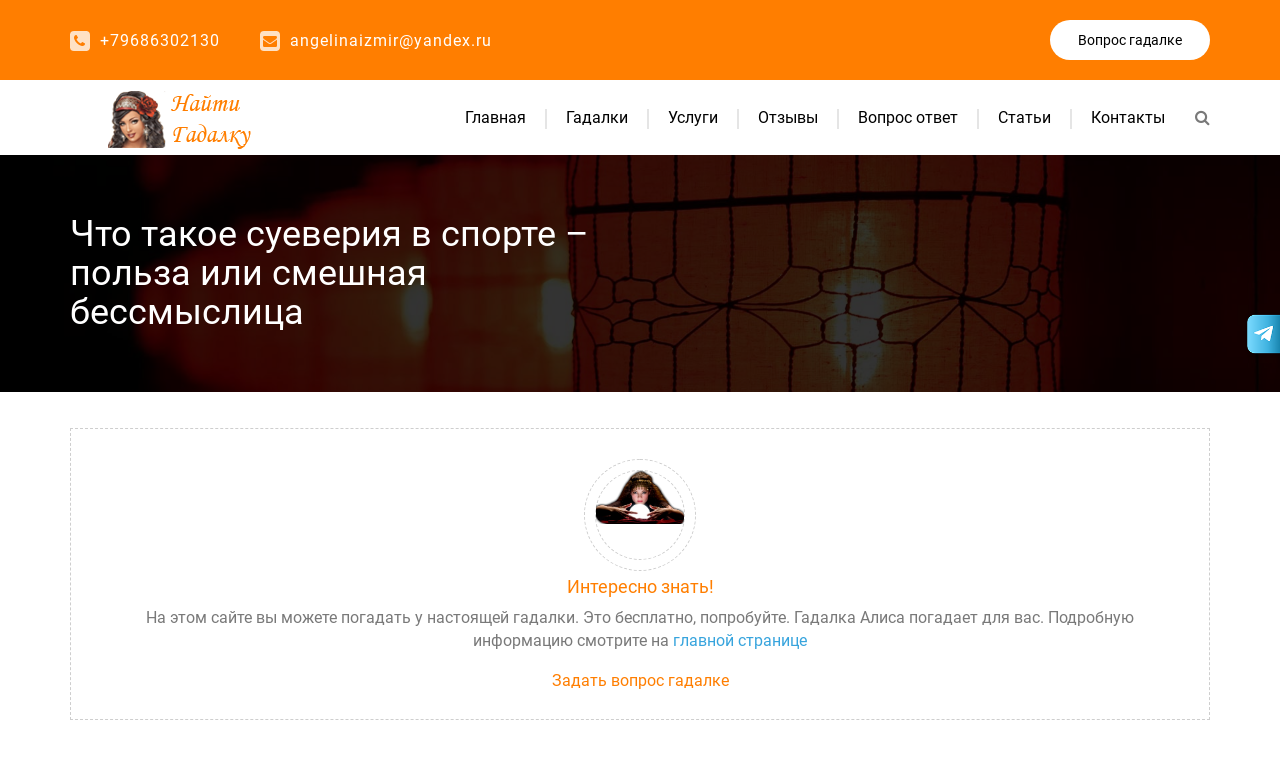

--- FILE ---
content_type: text/html; charset=UTF-8
request_url: https://otvet-gadalki.ru/primety/sueveriya-v-sporte.html
body_size: 14890
content:

<!DOCTYPE html>

<html lang="ru">


<head>
    <meta charset="utf-8" />
	<meta name='robots' content='index, follow, max-image-preview:large, max-snippet:-1, max-video-preview:-1' />
	<style>img:is([sizes="auto" i], [sizes^="auto," i]) { contain-intrinsic-size: 3000px 1500px }</style>
	
	<!-- This site is optimized with the Yoast SEO plugin v24.9 - https://yoast.com/wordpress/plugins/seo/ -->
	<title>Суеверия в спорте как победить и не прийти последним</title>
	<meta name="description" content="Спортивные суеверия которые появились еще в древней Греции. Такие подсказки помогут победить в любых соревнованиях и занять призовое место" />
	<link rel="canonical" href="https://otvet-gadalki.ru/primety/sueveriya-v-sporte.html" />
	<meta property="og:locale" content="ru_RU" />
	<meta property="og:type" content="article" />
	<meta property="og:title" content="Суеверия в спорте как победить и не прийти последним" />
	<meta property="og:description" content="Спортивные суеверия которые появились еще в древней Греции. Такие подсказки помогут победить в любых соревнованиях и занять призовое место" />
	<meta property="og:url" content="https://otvet-gadalki.ru/primety/sueveriya-v-sporte.html" />
	<meta property="og:site_name" content="Найти гадалку" />
	<meta property="article:published_time" content="2019-09-27T10:38:31+00:00" />
	<meta property="og:image" content="https://otvet-gadalki.ru/wp-content/uploads/2019/09/sueveriya-v-sporte1.jpg" />
	<meta property="og:image:width" content="900" />
	<meta property="og:image:height" content="340" />
	<meta property="og:image:type" content="image/jpeg" />
	<meta name="author" content="admin" />
	<meta name="twitter:card" content="summary_large_image" />
	<meta name="twitter:label1" content="Написано автором" />
	<meta name="twitter:data1" content="admin" />
	<script type="application/ld+json" class="yoast-schema-graph">{"@context":"https://schema.org","@graph":[{"@type":"WebPage","@id":"https://otvet-gadalki.ru/primety/sueveriya-v-sporte.html","url":"https://otvet-gadalki.ru/primety/sueveriya-v-sporte.html","name":"Суеверия в спорте как победить и не прийти последним","isPartOf":{"@id":"https://otvet-gadalki.ru/#website"},"primaryImageOfPage":{"@id":"https://otvet-gadalki.ru/primety/sueveriya-v-sporte.html#primaryimage"},"image":{"@id":"https://otvet-gadalki.ru/primety/sueveriya-v-sporte.html#primaryimage"},"thumbnailUrl":"https://otvet-gadalki.ru/wp-content/uploads/2019/09/sueveriya-v-sporte1.jpg","datePublished":"2019-09-27T10:38:31+00:00","author":{"@id":"https://otvet-gadalki.ru/#/schema/person/2c71208a414a2dfe3a6d34fc9cbc2006"},"description":"Спортивные суеверия которые появились еще в древней Греции. Такие подсказки помогут победить в любых соревнованиях и занять призовое место","breadcrumb":{"@id":"https://otvet-gadalki.ru/primety/sueveriya-v-sporte.html#breadcrumb"},"inLanguage":"ru-RU","potentialAction":[{"@type":"ReadAction","target":["https://otvet-gadalki.ru/primety/sueveriya-v-sporte.html"]}]},{"@type":"ImageObject","inLanguage":"ru-RU","@id":"https://otvet-gadalki.ru/primety/sueveriya-v-sporte.html#primaryimage","url":"https://otvet-gadalki.ru/wp-content/uploads/2019/09/sueveriya-v-sporte1.jpg","contentUrl":"https://otvet-gadalki.ru/wp-content/uploads/2019/09/sueveriya-v-sporte1.jpg","width":900,"height":340,"caption":"суеверия в спорте"},{"@type":"BreadcrumbList","@id":"https://otvet-gadalki.ru/primety/sueveriya-v-sporte.html#breadcrumb","itemListElement":[{"@type":"ListItem","position":1,"name":"Главная страница","item":"https://otvet-gadalki.ru/"},{"@type":"ListItem","position":2,"name":"Что такое суеверия в спорте – польза или смешная бессмыслица"}]},{"@type":"WebSite","@id":"https://otvet-gadalki.ru/#website","url":"https://otvet-gadalki.ru/","name":"Найти гадалку","description":"Ещё один сайт на WordPress","potentialAction":[{"@type":"SearchAction","target":{"@type":"EntryPoint","urlTemplate":"https://otvet-gadalki.ru/?s={search_term_string}"},"query-input":{"@type":"PropertyValueSpecification","valueRequired":true,"valueName":"search_term_string"}}],"inLanguage":"ru-RU"},{"@type":"Person","@id":"https://otvet-gadalki.ru/#/schema/person/2c71208a414a2dfe3a6d34fc9cbc2006","name":"admin","image":{"@type":"ImageObject","inLanguage":"ru-RU","@id":"https://otvet-gadalki.ru/#/schema/person/image/","url":"https://secure.gravatar.com/avatar/2575919bd85b90d22484242622569f38?s=96&d=mm&r=g","contentUrl":"https://secure.gravatar.com/avatar/2575919bd85b90d22484242622569f38?s=96&d=mm&r=g","caption":"admin"},"sameAs":["http://otvet-gadalki.ru"],"url":"https://otvet-gadalki.ru/author/admin"}]}</script>
	<!-- / Yoast SEO plugin. -->


<link rel="alternate" type="application/rss+xml" title="Найти гадалку &raquo; Лента" href="https://otvet-gadalki.ru/feed" />
<link rel="alternate" type="application/rss+xml" title="Найти гадалку &raquo; Лента комментариев" href="https://otvet-gadalki.ru/comments/feed" />
<link rel="alternate" type="application/rss+xml" title="Найти гадалку &raquo; Лента комментариев к &laquo;Что такое суеверия в спорте – польза или смешная бессмыслица&raquo;" href="https://otvet-gadalki.ru/primety/sueveriya-v-sporte.html/feed" />
<script>
window._wpemojiSettings = {"baseUrl":"https:\/\/s.w.org\/images\/core\/emoji\/15.0.3\/72x72\/","ext":".png","svgUrl":"https:\/\/s.w.org\/images\/core\/emoji\/15.0.3\/svg\/","svgExt":".svg","source":{"concatemoji":"https:\/\/otvet-gadalki.ru\/wp-includes\/js\/wp-emoji-release.min.js?ver=6.7.4"}};
/*! This file is auto-generated */
!function(i,n){var o,s,e;function c(e){try{var t={supportTests:e,timestamp:(new Date).valueOf()};sessionStorage.setItem(o,JSON.stringify(t))}catch(e){}}function p(e,t,n){e.clearRect(0,0,e.canvas.width,e.canvas.height),e.fillText(t,0,0);var t=new Uint32Array(e.getImageData(0,0,e.canvas.width,e.canvas.height).data),r=(e.clearRect(0,0,e.canvas.width,e.canvas.height),e.fillText(n,0,0),new Uint32Array(e.getImageData(0,0,e.canvas.width,e.canvas.height).data));return t.every(function(e,t){return e===r[t]})}function u(e,t,n){switch(t){case"flag":return n(e,"\ud83c\udff3\ufe0f\u200d\u26a7\ufe0f","\ud83c\udff3\ufe0f\u200b\u26a7\ufe0f")?!1:!n(e,"\ud83c\uddfa\ud83c\uddf3","\ud83c\uddfa\u200b\ud83c\uddf3")&&!n(e,"\ud83c\udff4\udb40\udc67\udb40\udc62\udb40\udc65\udb40\udc6e\udb40\udc67\udb40\udc7f","\ud83c\udff4\u200b\udb40\udc67\u200b\udb40\udc62\u200b\udb40\udc65\u200b\udb40\udc6e\u200b\udb40\udc67\u200b\udb40\udc7f");case"emoji":return!n(e,"\ud83d\udc26\u200d\u2b1b","\ud83d\udc26\u200b\u2b1b")}return!1}function f(e,t,n){var r="undefined"!=typeof WorkerGlobalScope&&self instanceof WorkerGlobalScope?new OffscreenCanvas(300,150):i.createElement("canvas"),a=r.getContext("2d",{willReadFrequently:!0}),o=(a.textBaseline="top",a.font="600 32px Arial",{});return e.forEach(function(e){o[e]=t(a,e,n)}),o}function t(e){var t=i.createElement("script");t.src=e,t.defer=!0,i.head.appendChild(t)}"undefined"!=typeof Promise&&(o="wpEmojiSettingsSupports",s=["flag","emoji"],n.supports={everything:!0,everythingExceptFlag:!0},e=new Promise(function(e){i.addEventListener("DOMContentLoaded",e,{once:!0})}),new Promise(function(t){var n=function(){try{var e=JSON.parse(sessionStorage.getItem(o));if("object"==typeof e&&"number"==typeof e.timestamp&&(new Date).valueOf()<e.timestamp+604800&&"object"==typeof e.supportTests)return e.supportTests}catch(e){}return null}();if(!n){if("undefined"!=typeof Worker&&"undefined"!=typeof OffscreenCanvas&&"undefined"!=typeof URL&&URL.createObjectURL&&"undefined"!=typeof Blob)try{var e="postMessage("+f.toString()+"("+[JSON.stringify(s),u.toString(),p.toString()].join(",")+"));",r=new Blob([e],{type:"text/javascript"}),a=new Worker(URL.createObjectURL(r),{name:"wpTestEmojiSupports"});return void(a.onmessage=function(e){c(n=e.data),a.terminate(),t(n)})}catch(e){}c(n=f(s,u,p))}t(n)}).then(function(e){for(var t in e)n.supports[t]=e[t],n.supports.everything=n.supports.everything&&n.supports[t],"flag"!==t&&(n.supports.everythingExceptFlag=n.supports.everythingExceptFlag&&n.supports[t]);n.supports.everythingExceptFlag=n.supports.everythingExceptFlag&&!n.supports.flag,n.DOMReady=!1,n.readyCallback=function(){n.DOMReady=!0}}).then(function(){return e}).then(function(){var e;n.supports.everything||(n.readyCallback(),(e=n.source||{}).concatemoji?t(e.concatemoji):e.wpemoji&&e.twemoji&&(t(e.twemoji),t(e.wpemoji)))}))}((window,document),window._wpemojiSettings);
</script>
<style id='wp-emoji-styles-inline-css'>

	img.wp-smiley, img.emoji {
		display: inline !important;
		border: none !important;
		box-shadow: none !important;
		height: 1em !important;
		width: 1em !important;
		margin: 0 0.07em !important;
		vertical-align: -0.1em !important;
		background: none !important;
		padding: 0 !important;
	}
</style>
<link rel='stylesheet' id='wp-block-library-css' href='https://otvet-gadalki.ru/wp-includes/css/dist/block-library/style.min.css?ver=6.7.4' media='all' />
<style id='classic-theme-styles-inline-css'>
/*! This file is auto-generated */
.wp-block-button__link{color:#fff;background-color:#32373c;border-radius:9999px;box-shadow:none;text-decoration:none;padding:calc(.667em + 2px) calc(1.333em + 2px);font-size:1.125em}.wp-block-file__button{background:#32373c;color:#fff;text-decoration:none}
</style>
<style id='global-styles-inline-css'>
:root{--wp--preset--aspect-ratio--square: 1;--wp--preset--aspect-ratio--4-3: 4/3;--wp--preset--aspect-ratio--3-4: 3/4;--wp--preset--aspect-ratio--3-2: 3/2;--wp--preset--aspect-ratio--2-3: 2/3;--wp--preset--aspect-ratio--16-9: 16/9;--wp--preset--aspect-ratio--9-16: 9/16;--wp--preset--color--black: #000000;--wp--preset--color--cyan-bluish-gray: #abb8c3;--wp--preset--color--white: #ffffff;--wp--preset--color--pale-pink: #f78da7;--wp--preset--color--vivid-red: #cf2e2e;--wp--preset--color--luminous-vivid-orange: #ff6900;--wp--preset--color--luminous-vivid-amber: #fcb900;--wp--preset--color--light-green-cyan: #7bdcb5;--wp--preset--color--vivid-green-cyan: #00d084;--wp--preset--color--pale-cyan-blue: #8ed1fc;--wp--preset--color--vivid-cyan-blue: #0693e3;--wp--preset--color--vivid-purple: #9b51e0;--wp--preset--gradient--vivid-cyan-blue-to-vivid-purple: linear-gradient(135deg,rgba(6,147,227,1) 0%,rgb(155,81,224) 100%);--wp--preset--gradient--light-green-cyan-to-vivid-green-cyan: linear-gradient(135deg,rgb(122,220,180) 0%,rgb(0,208,130) 100%);--wp--preset--gradient--luminous-vivid-amber-to-luminous-vivid-orange: linear-gradient(135deg,rgba(252,185,0,1) 0%,rgba(255,105,0,1) 100%);--wp--preset--gradient--luminous-vivid-orange-to-vivid-red: linear-gradient(135deg,rgba(255,105,0,1) 0%,rgb(207,46,46) 100%);--wp--preset--gradient--very-light-gray-to-cyan-bluish-gray: linear-gradient(135deg,rgb(238,238,238) 0%,rgb(169,184,195) 100%);--wp--preset--gradient--cool-to-warm-spectrum: linear-gradient(135deg,rgb(74,234,220) 0%,rgb(151,120,209) 20%,rgb(207,42,186) 40%,rgb(238,44,130) 60%,rgb(251,105,98) 80%,rgb(254,248,76) 100%);--wp--preset--gradient--blush-light-purple: linear-gradient(135deg,rgb(255,206,236) 0%,rgb(152,150,240) 100%);--wp--preset--gradient--blush-bordeaux: linear-gradient(135deg,rgb(254,205,165) 0%,rgb(254,45,45) 50%,rgb(107,0,62) 100%);--wp--preset--gradient--luminous-dusk: linear-gradient(135deg,rgb(255,203,112) 0%,rgb(199,81,192) 50%,rgb(65,88,208) 100%);--wp--preset--gradient--pale-ocean: linear-gradient(135deg,rgb(255,245,203) 0%,rgb(182,227,212) 50%,rgb(51,167,181) 100%);--wp--preset--gradient--electric-grass: linear-gradient(135deg,rgb(202,248,128) 0%,rgb(113,206,126) 100%);--wp--preset--gradient--midnight: linear-gradient(135deg,rgb(2,3,129) 0%,rgb(40,116,252) 100%);--wp--preset--font-size--small: 13px;--wp--preset--font-size--medium: 20px;--wp--preset--font-size--large: 36px;--wp--preset--font-size--x-large: 42px;--wp--preset--spacing--20: 0.44rem;--wp--preset--spacing--30: 0.67rem;--wp--preset--spacing--40: 1rem;--wp--preset--spacing--50: 1.5rem;--wp--preset--spacing--60: 2.25rem;--wp--preset--spacing--70: 3.38rem;--wp--preset--spacing--80: 5.06rem;--wp--preset--shadow--natural: 6px 6px 9px rgba(0, 0, 0, 0.2);--wp--preset--shadow--deep: 12px 12px 50px rgba(0, 0, 0, 0.4);--wp--preset--shadow--sharp: 6px 6px 0px rgba(0, 0, 0, 0.2);--wp--preset--shadow--outlined: 6px 6px 0px -3px rgba(255, 255, 255, 1), 6px 6px rgba(0, 0, 0, 1);--wp--preset--shadow--crisp: 6px 6px 0px rgba(0, 0, 0, 1);}:where(.is-layout-flex){gap: 0.5em;}:where(.is-layout-grid){gap: 0.5em;}body .is-layout-flex{display: flex;}.is-layout-flex{flex-wrap: wrap;align-items: center;}.is-layout-flex > :is(*, div){margin: 0;}body .is-layout-grid{display: grid;}.is-layout-grid > :is(*, div){margin: 0;}:where(.wp-block-columns.is-layout-flex){gap: 2em;}:where(.wp-block-columns.is-layout-grid){gap: 2em;}:where(.wp-block-post-template.is-layout-flex){gap: 1.25em;}:where(.wp-block-post-template.is-layout-grid){gap: 1.25em;}.has-black-color{color: var(--wp--preset--color--black) !important;}.has-cyan-bluish-gray-color{color: var(--wp--preset--color--cyan-bluish-gray) !important;}.has-white-color{color: var(--wp--preset--color--white) !important;}.has-pale-pink-color{color: var(--wp--preset--color--pale-pink) !important;}.has-vivid-red-color{color: var(--wp--preset--color--vivid-red) !important;}.has-luminous-vivid-orange-color{color: var(--wp--preset--color--luminous-vivid-orange) !important;}.has-luminous-vivid-amber-color{color: var(--wp--preset--color--luminous-vivid-amber) !important;}.has-light-green-cyan-color{color: var(--wp--preset--color--light-green-cyan) !important;}.has-vivid-green-cyan-color{color: var(--wp--preset--color--vivid-green-cyan) !important;}.has-pale-cyan-blue-color{color: var(--wp--preset--color--pale-cyan-blue) !important;}.has-vivid-cyan-blue-color{color: var(--wp--preset--color--vivid-cyan-blue) !important;}.has-vivid-purple-color{color: var(--wp--preset--color--vivid-purple) !important;}.has-black-background-color{background-color: var(--wp--preset--color--black) !important;}.has-cyan-bluish-gray-background-color{background-color: var(--wp--preset--color--cyan-bluish-gray) !important;}.has-white-background-color{background-color: var(--wp--preset--color--white) !important;}.has-pale-pink-background-color{background-color: var(--wp--preset--color--pale-pink) !important;}.has-vivid-red-background-color{background-color: var(--wp--preset--color--vivid-red) !important;}.has-luminous-vivid-orange-background-color{background-color: var(--wp--preset--color--luminous-vivid-orange) !important;}.has-luminous-vivid-amber-background-color{background-color: var(--wp--preset--color--luminous-vivid-amber) !important;}.has-light-green-cyan-background-color{background-color: var(--wp--preset--color--light-green-cyan) !important;}.has-vivid-green-cyan-background-color{background-color: var(--wp--preset--color--vivid-green-cyan) !important;}.has-pale-cyan-blue-background-color{background-color: var(--wp--preset--color--pale-cyan-blue) !important;}.has-vivid-cyan-blue-background-color{background-color: var(--wp--preset--color--vivid-cyan-blue) !important;}.has-vivid-purple-background-color{background-color: var(--wp--preset--color--vivid-purple) !important;}.has-black-border-color{border-color: var(--wp--preset--color--black) !important;}.has-cyan-bluish-gray-border-color{border-color: var(--wp--preset--color--cyan-bluish-gray) !important;}.has-white-border-color{border-color: var(--wp--preset--color--white) !important;}.has-pale-pink-border-color{border-color: var(--wp--preset--color--pale-pink) !important;}.has-vivid-red-border-color{border-color: var(--wp--preset--color--vivid-red) !important;}.has-luminous-vivid-orange-border-color{border-color: var(--wp--preset--color--luminous-vivid-orange) !important;}.has-luminous-vivid-amber-border-color{border-color: var(--wp--preset--color--luminous-vivid-amber) !important;}.has-light-green-cyan-border-color{border-color: var(--wp--preset--color--light-green-cyan) !important;}.has-vivid-green-cyan-border-color{border-color: var(--wp--preset--color--vivid-green-cyan) !important;}.has-pale-cyan-blue-border-color{border-color: var(--wp--preset--color--pale-cyan-blue) !important;}.has-vivid-cyan-blue-border-color{border-color: var(--wp--preset--color--vivid-cyan-blue) !important;}.has-vivid-purple-border-color{border-color: var(--wp--preset--color--vivid-purple) !important;}.has-vivid-cyan-blue-to-vivid-purple-gradient-background{background: var(--wp--preset--gradient--vivid-cyan-blue-to-vivid-purple) !important;}.has-light-green-cyan-to-vivid-green-cyan-gradient-background{background: var(--wp--preset--gradient--light-green-cyan-to-vivid-green-cyan) !important;}.has-luminous-vivid-amber-to-luminous-vivid-orange-gradient-background{background: var(--wp--preset--gradient--luminous-vivid-amber-to-luminous-vivid-orange) !important;}.has-luminous-vivid-orange-to-vivid-red-gradient-background{background: var(--wp--preset--gradient--luminous-vivid-orange-to-vivid-red) !important;}.has-very-light-gray-to-cyan-bluish-gray-gradient-background{background: var(--wp--preset--gradient--very-light-gray-to-cyan-bluish-gray) !important;}.has-cool-to-warm-spectrum-gradient-background{background: var(--wp--preset--gradient--cool-to-warm-spectrum) !important;}.has-blush-light-purple-gradient-background{background: var(--wp--preset--gradient--blush-light-purple) !important;}.has-blush-bordeaux-gradient-background{background: var(--wp--preset--gradient--blush-bordeaux) !important;}.has-luminous-dusk-gradient-background{background: var(--wp--preset--gradient--luminous-dusk) !important;}.has-pale-ocean-gradient-background{background: var(--wp--preset--gradient--pale-ocean) !important;}.has-electric-grass-gradient-background{background: var(--wp--preset--gradient--electric-grass) !important;}.has-midnight-gradient-background{background: var(--wp--preset--gradient--midnight) !important;}.has-small-font-size{font-size: var(--wp--preset--font-size--small) !important;}.has-medium-font-size{font-size: var(--wp--preset--font-size--medium) !important;}.has-large-font-size{font-size: var(--wp--preset--font-size--large) !important;}.has-x-large-font-size{font-size: var(--wp--preset--font-size--x-large) !important;}
:where(.wp-block-post-template.is-layout-flex){gap: 1.25em;}:where(.wp-block-post-template.is-layout-grid){gap: 1.25em;}
:where(.wp-block-columns.is-layout-flex){gap: 2em;}:where(.wp-block-columns.is-layout-grid){gap: 2em;}
:root :where(.wp-block-pullquote){font-size: 1.5em;line-height: 1.6;}
</style>
<link rel='stylesheet' id='nayti-gadalku-ru-style-css' href='https://otvet-gadalki.ru/wp-content/themes/nayti-gadalku-ru/style.css?ver=1.0.0' media='all' />
<link rel="https://api.w.org/" href="https://otvet-gadalki.ru/wp-json/" /><link rel="alternate" title="JSON" type="application/json" href="https://otvet-gadalki.ru/wp-json/wp/v2/posts/669" /><link rel="EditURI" type="application/rsd+xml" title="RSD" href="https://otvet-gadalki.ru/xmlrpc.php?rsd" />
<meta name="generator" content="WordPress 6.7.4" />
<link rel='shortlink' href='https://otvet-gadalki.ru/?p=669' />
<link rel="alternate" title="oEmbed (JSON)" type="application/json+oembed" href="https://otvet-gadalki.ru/wp-json/oembed/1.0/embed?url=https%3A%2F%2Fotvet-gadalki.ru%2Fprimety%2Fsueveriya-v-sporte.html" />
<link rel="alternate" title="oEmbed (XML)" type="text/xml+oembed" href="https://otvet-gadalki.ru/wp-json/oembed/1.0/embed?url=https%3A%2F%2Fotvet-gadalki.ru%2Fprimety%2Fsueveriya-v-sporte.html&#038;format=xml" />
<link rel="pingback" href="https://otvet-gadalki.ru/xmlrpc.php"><link rel="canonical" href="https://otvet-gadalki.ru/primety/sueveriya-v-sporte.html" />

    <meta content="width=device-width, initial-scale=1.0" name="viewport" />
    <meta name="description" content="Astrologer" />
    <meta name="keywords" content="Astrologer" />
    <meta name="author" content="" />
    <meta name="MobileOptimized" content="320" />
    <!--srart theme style -->
    <link rel="stylesheet" type="text/css" href="/css/animate.css" />
    <link rel="stylesheet" type="text/css" href="/css/bootstrap.css" />
    <link rel="stylesheet" type="text/css" href="/css/font-awesome.css" />
    <link rel="stylesheet" type="text/css" href="/css/fonts.css" />
    <link rel="stylesheet" type="text/css" href="/css/flaticon.css" />
    <link rel="stylesheet" type="text/css" href="/css/owl.carousel.css" />
    <link rel="stylesheet" type="text/css" href="/css/owl.theme.default.css" />
    <link rel="stylesheet" type="text/css" href="/css/magnific-popup.css" />
    <link rel="stylesheet" type="text/css" href="/css/reset.css" />
    <link rel="stylesheet" type="text/css" href="/css/style2.css" />
    <link rel="stylesheet" type="text/css" href="/css/responsive2.css" />
    <!-- favicon links -->
    <link rel="shortcut icon" type="image/png" href="/images/header/favicon.ico" />
	<style media="screen">
	html { margin-top: 0px !important; }
	* html body { margin-top: 0px !important; }
	@media screen and ( max-width: 782px ) {
		html { margin-top: 0px !important; }
		* html body { margin-top: 0px !important; }
	}
</style>

<!-- Yandex.Metrika counter -->
<script type="text/javascript" >
   (function(m,e,t,r,i,k,a){m[i]=m[i]||function(){(m[i].a=m[i].a||[]).push(arguments)};
   m[i].l=1*new Date();
   for (var j = 0; j < document.scripts.length; j++) {if (document.scripts[j].src === r) { return; }}
   k=e.createElement(t),a=e.getElementsByTagName(t)[0],k.async=1,k.src=r,a.parentNode.insertBefore(k,a)})
   (window, document, "script", "https://mc.yandex.ru/metrika/tag.js", "ym");

   ym(101067481, "init", {
        clickmap:true,
        trackLinks:true,
        accurateTrackBounce:true,
        webvisor:true
   });
</script>
<noscript><div><img src="https://mc.yandex.ru/watch/101067481" style="position:absolute; left:-9999px;" alt="" /></div></noscript>
<!-- /Yandex.Metrika counter -->
<meta name="yandex-verification" content="a28fdce7fc088689" />
<meta name="google-site-verification" content="ehwDFzRoZo5g-yoCLH8y4iT9D-rgaeKwg-kGaOOTkPE" />

<body>
	    <!-- preloader Start -->
    <div id="preloader">
        <div id="status"><img src="/images/header/horoscope.gif" id="preloader_image" alt="loader">
        </div>
    </div>
    <!-- hs top header Start -->
    <div class="hs_top_header_wrapper hidden-xs">
        <div class="container">
            <div class="row">
                <div class="col-lg-5 col-md-5 col-sm-7 col-xs-12">
                    <div class="hs_left_side_warpper">
                        <div class="hs_top_contect">
                            <p><i class="fa fa-phone"></i> &nbsp;+79686302130</p>
                            <p class=""><i class="fa fa-envelope"></i> &nbsp;<a href="#">angelinaizmir@yandex.ru</a></p>
                        </div>
                    </div>
                </div>
                <div class="col-lg-7 col-md-7 col-sm-5 col-xs-12">
                    <div class="hs_right_side_main_warpper">
                        <div class="hs_right_side_warpper">
                            <ul>

                                <li>
                                    <div class="hs_top_donet_btn">
                                        <ul>
                                            <li><a data-toggle="modal" data-target="#myModal">Вопрос гадалке</a></li>
                                        </ul>
                                    </div>
                                </li>
                            </ul>
                        </div>
                    </div>
                </div>
            </div>
        </div>
    </div>
    <!-- hs top header End -->
    <!-- hs Navigation Start -->
    <div class="hs_navigation_header_wrapper">
        <div class="container">
            <div id="search_open" class="gc_search_box">
                <input type="text" placeholder="Search here">
                <button><i class="fa fa-search" aria-hidden="true"></i></button>
            </div>
            <div class="row">
                <div class="col-lg-3 col-md-3 col-sm-3 col-xs-12 hidden-xs">
                    <div class="hs_logo_wrapper">
                        <a href="/"><img src="/images/header/logo.png" alt="logo"></a>
                    </div>
                </div>
                <div class="col-lg-9 col-md-9 col-sm-9 col-xs-12">
                    
                    <div id="search_button" class="hidden-xs">
                        <i class="fa fa-search"></i>
                    </div>
						
					<nav class="hs_main_menu hidden-xs">
					<ul id = "menu-mainmenu" class = "rd-navbar-nav"><li id="menu-item-3691" class="menu-item menu-item-type-post_type menu-item-object-page menu-item-home menu-item-3691"><a href="https://otvet-gadalki.ru/">Главная</a></li>
<li id="menu-item-3697" class="menu-item menu-item-type-post_type menu-item-object-page menu-item-3697"><a href="https://otvet-gadalki.ru/gadalki-zadat-vopros">Гадалки</a></li>
<li id="menu-item-3895" class="menu-item menu-item-type-post_type menu-item-object-page menu-item-3895"><a href="https://otvet-gadalki.ru/uslugi">Услуги</a></li>
<li id="menu-item-3767" class="menu-item menu-item-type-post_type menu-item-object-page menu-item-3767"><a href="https://otvet-gadalki.ru/otzyvy">Отзывы</a></li>
<li id="menu-item-4132" class="menu-item menu-item-type-post_type menu-item-object-page menu-item-4132"><a href="https://otvet-gadalki.ru/vopros-otvet">Вопрос ответ</a></li>
<li id="menu-item-3699" class="menu-item menu-item-type-post_type menu-item-object-page menu-item-3699"><a href="https://otvet-gadalki.ru/articles">Статьи</a></li>
<li id="menu-item-3704" class="menu-item menu-item-type-post_type menu-item-object-page menu-item-3704"><a href="https://otvet-gadalki.ru/contacts">Контакты</a></li>
</ul>				
                        <!-- <ul>
                            <li>
                                <div class="dropdown-wrapper menu-button">
                                    <a class="menu-button" href="#">Home</a>
                                    <div class="drop-menu">
                                        <a class="menu-button" href="index.html">Home</a>
                                        <a class="menu-button" href="index2.html">Home2</a>
                                    </div>
                                </div>
                            </li>
                            <li>
                                <a class="menu-button2" href="about.html">About Us</a>
                            </li>
                            <li>
                                <div class="dropdown-wrapper menu-button">
                                    <a class="menu-button" href="#">Pages</a>
                                    <div class="drop-menu hs_mega_menu">
                                        <a class="menu-button" href="aries.html">Aries</a>
                                        <a class="menu-button" href="chinese.html">Chinese</a>
                                        <a class="menu-button" href="chinese_single.html">Chinese-Single</a>
                                        <a class="menu-button" href="crystal.html">Crystal</a>
                                        <a class="menu-button" href="kundli_dosh.html">Kundli-Dosh</a>
                                        <a class="menu-button" href="numerology.html">Numerology</a>
                                        <a class="menu-button" href="palm.html">Palm</a>
                                        <a class="menu-button" href="tarot.html">Tarot</a>
                                        <a class="menu-button" href="tarot_single.html">Tarot-Single</a>
                                        <a class="menu-button" href="vastu_shastra.html">Vastu-Shastra</a>
                                    </div>
                                </div>
                            </li>
                            <li>
                                <div class="dropdown-wrapper menu-button">
                                    <a class="menu-button" href="#">Shop</a>
                                    <div class="drop-menu">
                                        <a class="menu-button" href="shop.html">Shop</a>
                                        <a class="menu-button" href="shop_single.html">Shop-Single</a>
                                    </div>
                                </div>
                            </li>
                            <li>
                                <div class="dropdown-wrapper menu-button">
                                    <a class="menu-button" href="#">Blog </a>
                                    <div class="drop-menu">
                                        <a class="menu-button" href="blog_categories.html">Blog-Categories</a>
                                        <a class="menu-button" href="blog_single.html">Blog-Single</a>
                                    </div>
                                </div>
                            </li>
                            <li>
                                <a class="menu-button2" href="contact.html">Contact </a>
                            </li>
                        </ul> -->
                    </nav>
                    <header class="mobail_menu visible-xs">
                        <div class="container-fluid">
                            <div class="row">
                                <div class="col-xs-6 col-sm-6">
                                    <div class="hs_logo">
                                        <a href="/"><img src="/images/content/mobile_logo.png" alt="Logo" title="Logo"></a>
                                    </div>
                                </div>
                                <div class="col-xs-6 col-sm-6">
                                    <div class="cd-dropdown-wrapper">
                                        <a class="house_toggle" href="#0">
													<svg version="1.1" id="Capa_1" xmlns="http://www.w3.org/2000/svg" xmlns:xlink="http://www.w3.org/1999/xlink" x="0px" y="0px"
															 width="511.63px" height="511.631px" viewBox="0 0 511.63 511.631" style="enable-background:new 0 0 511.63 511.631;"
															 xml:space="preserve">
														<g>
															<g>
																<path d="M493.356,274.088H18.274c-4.952,0-9.233,1.811-12.851,5.428C1.809,283.129,0,287.417,0,292.362v36.545
																	c0,4.948,1.809,9.236,5.424,12.847c3.621,3.617,7.904,5.432,12.851,5.432h475.082c4.944,0,9.232-1.814,12.85-5.432
																	c3.614-3.61,5.425-7.898,5.425-12.847v-36.545c0-4.945-1.811-9.233-5.425-12.847C502.588,275.895,498.3,274.088,493.356,274.088z"
																	/>
																<path d="M493.356,383.721H18.274c-4.952,0-9.233,1.81-12.851,5.427C1.809,392.762,0,397.046,0,401.994v36.546
																	c0,4.948,1.809,9.232,5.424,12.854c3.621,3.61,7.904,5.421,12.851,5.421h475.082c4.944,0,9.232-1.811,12.85-5.421
																	c3.614-3.621,5.425-7.905,5.425-12.854v-36.546c0-4.948-1.811-9.232-5.425-12.847C502.588,385.53,498.3,383.721,493.356,383.721z"
																	/>
																<path d="M506.206,60.241c-3.617-3.612-7.905-5.424-12.85-5.424H18.274c-4.952,0-9.233,1.812-12.851,5.424
																	C1.809,63.858,0,68.143,0,73.091v36.547c0,4.948,1.809,9.229,5.424,12.847c3.621,3.616,7.904,5.424,12.851,5.424h475.082
																	c4.944,0,9.232-1.809,12.85-5.424c3.614-3.617,5.425-7.898,5.425-12.847V73.091C511.63,68.143,509.82,63.861,506.206,60.241z"/>
																<path d="M493.356,164.456H18.274c-4.952,0-9.233,1.807-12.851,5.424C1.809,173.495,0,177.778,0,182.727v36.547
																	c0,4.947,1.809,9.233,5.424,12.845c3.621,3.617,7.904,5.429,12.851,5.429h475.082c4.944,0,9.232-1.812,12.85-5.429
																	c3.614-3.612,5.425-7.898,5.425-12.845v-36.547c0-4.952-1.811-9.231-5.425-12.847C502.588,166.263,498.3,164.456,493.356,164.456z
																	"/>
															</g>
														</g>
														<g>
														</g>
														<g>
														</g>
														<g>
														</g>
														<g>
														</g>
														<g>
														</g>
														<g>
														</g>
														<g>
														</g>
														<g>
														</g>
														<g>
														</g>
														<g>
														</g>
														<g>
														</g>
														<g>
														</g>
														<g>
														</g>
														<g>
														</g>
														<g>
														</g>
														</svg>
													</a>
                                        <nav class="cd-dropdown">
                                            <h2><a href="/">Найти гадалку</a></h2>
											<a href="#0" class="cd-close">Close</a>
											
											<ul id = "menu-mainmenu-1" class = "rd-navbar-nav"><li class="menu-item menu-item-type-post_type menu-item-object-page menu-item-home menu-item-3691"><a href="https://otvet-gadalki.ru/">Главная</a></li>
<li class="menu-item menu-item-type-post_type menu-item-object-page menu-item-3697"><a href="https://otvet-gadalki.ru/gadalki-zadat-vopros">Гадалки</a></li>
<li class="menu-item menu-item-type-post_type menu-item-object-page menu-item-3895"><a href="https://otvet-gadalki.ru/uslugi">Услуги</a></li>
<li class="menu-item menu-item-type-post_type menu-item-object-page menu-item-3767"><a href="https://otvet-gadalki.ru/otzyvy">Отзывы</a></li>
<li class="menu-item menu-item-type-post_type menu-item-object-page menu-item-4132"><a href="https://otvet-gadalki.ru/vopros-otvet">Вопрос ответ</a></li>
<li class="menu-item menu-item-type-post_type menu-item-object-page menu-item-3699"><a href="https://otvet-gadalki.ru/articles">Статьи</a></li>
<li class="menu-item menu-item-type-post_type menu-item-object-page menu-item-3704"><a href="https://otvet-gadalki.ru/contacts">Контакты</a></li>
</ul>




                                        </nav>
                                        <!-- .cd-dropdown -->

                                    </div>
                                </div>
                            </div>
                        </div>
                        <!-- .cd-dropdown-wrapper -->
                    </header>
                </div>
            </div>
        </div>
    </div>




	


    <!-- hs About Title Start -->
    <div class="hs_indx_title_main_wrapper">
        <div class="hs_title_img_overlay"></div>
        <div class="container">
            <div class="row">
                <div class="col-lg-6 col-md-6 col-sm-6 col-xs-6 full_width">
                    <div class="hs_indx_title_left_wrapper">
                        <h1 style="color: #fff;">Что такое суеверия в спорте – польза или смешная бессмыслица</h1>
                    </div>
                </div>
                
            </div>
        </div>
    </div>
    <!-- hs About Title End -->

        
        <div class="container">
                    <div class="hs_indx_title_left_wrapper" style="padding-top: 36px;">
                                    <div class="hs_service_main_box_wrapper">
                                        <div class="hs_service_icon_main_wrapper">
                                            <div class="hs_service_icon_wrapper">
                                                <img src="/images/content/задать-вопрос-гадалке-и-получить-ответ-сразу.png" alt="ответ гадалки">                              
                                            </div>
                                        </div>
                                        <div class="hs_service_icon_cont_wrapper">
                                            <h4 style="margin-bottom: 10px; color: #ff7e00;">Интересно знать!</h4>
											<p>На этом сайте вы можете погадать у настоящей гадалки. Это бесплатно, попробуйте. Гадалка Алиса погадает для вас. Подробную информацию смотрите на <a href="/" style="color: #37a4dd;">главной странице</a></p>
<p></p>
                                            <h5><a data-toggle="modal" data-target="#myModal">Задать вопрос гадалке</a></h5>
                                        </div>
                                    </div>
                    </div>
        </div>






    <!-- hs contact us Title Start -->
    <div class="hs_contact_tittle_main_wrapper">
        <div class="container">
            <div class="row">
                <div class="col-lg-12 col-md-12 col-sm-12 col-xs-12">
                    <div class="hs_about_heading_main_wrapper">
                        <div class="hs_about_heading_wrapper" style="text-align: left;">
							
							
							
							
							
						<img width="900" height="340" src="https://otvet-gadalki.ru/wp-content/uploads/2019/09/sueveriya-v-sporte1.jpg" class="attachment-post-thumbnail size-post-thumbnail wp-post-image" alt="суеверия в спорте" decoding="async" fetchpriority="high" srcset="https://otvet-gadalki.ru/wp-content/uploads/2019/09/sueveriya-v-sporte1.jpg 900w, https://otvet-gadalki.ru/wp-content/uploads/2019/09/sueveriya-v-sporte1-300x113.jpg 300w, https://otvet-gadalki.ru/wp-content/uploads/2019/09/sueveriya-v-sporte1-768x290.jpg 768w" sizes="(max-width: 900px) 100vw, 900px" />	
						<p>Различные спортивные суеверия распространены во всех сферах данной деятельности. От психического настроя бегуна, пловца, футболиста, штангиста и прочих зависит достижение высокого результата.</p>
<h2>Роль суеверий в спорте</h2>
<p>Многие спортсмены считают, что определенные ритуалы, выполняемые в преддверии соревнований, являются серьезными помощниками в борьбе за победу. Список спортивных суеверий весьма обширен – молодые люди, только начинающие карьеру в спорте, берут «на заметку» порой абсурдные ритуалы лучших спортсменов и просто старших товарищей. Наукой ни польза, ни вред «магических» ритуалов не доказан, потому спортивные исследователи относятся к таким вещам с юмором.</p>
<h2>Приметы и суеверия в командных видах спорта</h2>
<p>В командных играх замечены такие интересные наблюдения:</p>
<ul>
<li>в баскетболе – необходимо предварительно «разогреть» подошвы обуви, дважды стукнуть мячом об стену или пол – это должно принести удачу;</li>
<li>
<figure id="attachment_684" aria-describedby="caption-attachment-684" style="width: 640px" class="wp-caption aligncenter"><img decoding="async" class="size-full wp-image-684" src="http://primetnik.ru/wp-content/uploads/2019/09/sueveriya-v-sporte2.jpg" alt="" width="640" height="426" srcset="https://otvet-gadalki.ru/wp-content/uploads/2019/09/sueveriya-v-sporte2.jpg 640w, https://otvet-gadalki.ru/wp-content/uploads/2019/09/sueveriya-v-sporte2-300x200.jpg 300w" sizes="(max-width: 640px) 100vw, 640px" /><figcaption id="caption-attachment-684" class="wp-caption-text">Елена Дементьева</figcaption></figure>
<p>в теннисе – желтый цвет формы и <span title="наступавшие">наступание</span> на разметку приводят к поражению. Разговаривать непосредственно перед турниром также не желательно;</li>
<li>в гольфе – в карман и один из ботинок кладется серебряная монетка, мячи с номером больше четырех приносят неудачу;</li>
<li>в хоккее – нельзя фотографироваться, рекомендуется посыпать клюшку тальком, обмотать особым образом, постучать ей по щиткам вратаря. Символом удачи считается и хотя бы трехдневная небритость;</li>
<li>в бобслее – особое значение придается шлему, его нужно потереть правой рукой «на удачу»;</li>
<li>в футболе – запрещается слушать какие-либо прогнозы на игру, желательно надеть свои «счастливые» бутсы, соблюдая секретную последовательность облачения в форму.</li>
</ul>
<h2>Предрассудки в одиночных видах спорта</h2>
<p>Очень странные обычаи есть и в спорте, не требующем партнеров:</p>
<ul>
<li><img decoding="async" class="aligncenter wp-image-685 size-full" src="http://primetnik.ru/wp-content/uploads/2019/09/sueveriya-v-sporte3-e1569580663769.jpeg" alt="" width="640" height="346" srcset="https://otvet-gadalki.ru/wp-content/uploads/2019/09/sueveriya-v-sporte3-e1569580663769.jpeg 640w, https://otvet-gadalki.ru/wp-content/uploads/2019/09/sueveriya-v-sporte3-e1569580663769-300x162.jpeg 300w" sizes="(max-width: 640px) 100vw, 640px" />у штангистов – нельзя переступать через лежащую штангу, а то плохо «пожмешь». Пить воду только из своей, особенной и счастливой бутылочки у них также принято;</li>
<li>у бегунов – лучше прийти на стадион последним, чтобы финишировать первым;</li>
<li>у гимнасток – спортсменки избегают красить ногти, проводить любые маникюрные процедуры за несколько дней до соревнований;</li>
<li>в фигурном катании – целый день перед мероприятием нужно носить в кармане свой талисман, но никому его не показывать;</li>
<li>у конькобежцев – значение придается блеску лезвий коньков, по ним часто предсказывается победа.</li>
</ul>
<h2>Прочие ритуалы</h2>
<p>Многие спортсмены верят в счастливые числа, в день соревнований поднимаются с определенной ноги, умываются в особой последовательности. Женщины-спортсменки стараются не стричь волосы непосредственно перед важными состязаниями – это приводит к потере энергии. Некоторые считают несомненным злом перебегающую дорогу черную кошку, а вот встреча с рыжей собакой, накануне выступления, повышает вероятность победы. Кто-то трижды прыгает на месте, перед тем, как бросить мяч, другие обедают в одном и том же кафе, перед соревнованиями. Даже современные букмекерские конторы отмечают эффективность тех или иных «способов приближения победы», учитывая это своих прогнозах.</p>
						</div>
					</div>
				</div>
			</div>
		</div>
	</div>	

<!-- hs contact form Start -->
    <div class="hs_contact_indx_form_main_wrapper">
        <div class="container">
            <div class="row">
                <div class="col-lg-12 col-md-12 col-sm-12 col-xs-12">
                    <div class="hs_about_heading_main_wrapper">
                        <div class="hs_about_heading_wrapper">
                            <h2>Получить помощь <span>от гадалки</span></h2>
                            <h4><span></span></h4>
                            <p>Задайте ваш вопрос гадалке, чтобы получить ответ в течение 15 минут</p>
                        </div>
                    </div>
                </div>
                <form action="/mail.php">
					<input type="hidden" name="project_name" value="nayti-gadalku">
<input type="hidden" name="admin_email" value="angelinaizmir@yandex.ru">
					<input type="hidden" name="form_subject" value="Form gadalki">
                <div class="col-lg-6 col-md-6 col-sm-12 col-xs-12">
                    <div class="hs_kd_six_sec_input_wrapper">
                        <label>Имя</label>
                        <input type="text" name="name">
                    </div>
                </div>
                <div class="col-lg-6 col-md-6 col-sm-12 col-xs-12">
                    <div class="hs_kd_six_sec_input_wrapper">
                        <label>E-mail</label>
                        <input type="email" name="mail">
                    </div>
                </div>
                <div class="col-lg-12 col-md-12 col-sm-12 col-xs-12">
                    <div class="hs_kd_six_sec_input_wrapper">
                        <label>Сообщение</label>
                        <textarea rows="6" name="text"></textarea>
                    </div>
                </div>
                <div class="col-lg-12 col-md-12 col-sm-12 col-xs-12">
                    <div class="hs_contact_indx_form_btn">
                        <ul>
                            <li><button type="send">>Отправить</button></li>
                        </ul>
                    </div>
                </div>
                </form>
            </div>
        </div>
    </div>
    <!-- hs contact form End -->


<style>
	img {
		display:block;
		width:100%;
		height:auto;
	}
</style>

 <style>
                 .hs_about_heading_wrapper img{display:block;width:100%;height:auto; max-width:500px;}
                 .hs_testi_client_cont_img_sec a img{
                     width:100%;
                     height:auto;
                     display:block;
                 }
                 
                 
             </style>


					 <!-- Начало блока .messengers -->
	<div class="messengers">

<a href="https://t.me/taisiyaluch" class="messengers__tg" target="_blank" ></a>	
 		
</div>
<link rel='stylesheet' href='/messengers/messengers.css' />
    <!-- Конец блока .messengers -->

<!-- hs footer wrapper Start -->
<div class="hs_footer_main_wrapper">
        <div class="container">
            <div class="row">
                <div class="col-lg-4 col-md-4 col-sm-12 col-xs-12">
                    <div class="hs_footer_logo_wrapper">
                        <img src="/images/header/logo.png" alt="footer_logo" class="img-responsive" />
                        <p>Полный каталог гадалок на официальном сайте Найти-Гадалку смотрите в разделе Гадалки</p>
                        <h4><a href="/gadalki-zadat-vopros/">Смотреть <i class="fa fa-long-arrow-right"></i></a></h4>
                        
                    </div>
                </div>
                <div class="col-lg-4 col-md-4 col-sm-12 col-xs-12">
                    <div class="hs_footer_help_wrapper">
                        <h2>Нужна <span>Наша помощь?</span></h2>
                        <p>Позвоните нам по номеру +79686302130, ищите нас в WhatsApp и Viber</p>
                        <div class="hs_footer_help_btn">
                            <ul>
                                <li><a data-toggle="modal" data-target="#myModal" class="hs_btn_hover">Связь с гадалкой</a></li>
                            </ul>
                        </div>
                    </div>
                </div>
                <div class="col-lg-4 col-md-4 col-sm-12 col-xs-12">
                    <div class="hs_footer_contact_wrapper">
                        <h2>Как нас <span>Найти?</span></h2>
                        <p>Наш адрес: <span>Россия,</span> город Москва <span>+79686302130</span> Пишите на E-mail <a href="#">gloria-taro@yandex.com</a> Каланчевская улица, м. Комсомольская, м. Проспект Мира
                            <br>nayti-gadalku.ru</p>
                    </div>
					
					
					
					
                </div>
            </div>
        </div>
    </div>
    <!-- hs footer wrapper End -->
    <!-- hs bottom footer wrapper Start -->
    <div class="hs_bottom_footer_main_wrapper">
        <a href="javascript:" id="return-to-top"><i class="fa fa-angle-up"></i></a>
        <div class="container">
            <div class="row">
                <div class="col-lg-12 col-md-12 col-sm-12 col-xs-12">
                    <div class="footer_bottom_cont_wrapper">
                        <p>© Copyright 2025 Найти гадалку</p>
                    </div>
                </div>
            </div>
        </div>
    </div>

<div class="modal fade" id="myModal" role="dialog">
                <div class="modal-dialog">

                        <!-- Modal content-->
                    <div class="modal-content">
                    <form action="/mail.php">       
					<input type="hidden" name="project_name" value="otvet-gadalku.ru">
<input type="hidden" name="admin_email" value="gloria-taro@yandex.com">
					<input type="hidden" name="form_subject" value="Form gadalki">
                            <div class="modal-header">
                                <h4 class="modal-title">Задать вопрос гадалке</h4>
                            </div>
                            <div class="col-lg-6 col-md-6 col-sm-12 col-xs-12">
                <div class="hs_kd_six_sec_input_wrapper">
                    
                    <input type="text" name="name" required placeholder="Имя">
                </div>
                </div>
                <div class="col-lg-6 col-md-6 col-sm-12 col-xs-12">
                    <div class="hs_kd_six_sec_input_wrapper">
                        <input type="email" name="email" required placeholder="E-mail">
                    </div>
                </div>
						 <div class="col-lg-6 col-md-6 col-sm-12 col-xs-12">
                    <div class="hs_kd_six_sec_input_wrapper">
                        <input type="tel" name="tel" required placeholder="Телефон">
                    </div>
                </div>
                <div class="col-lg-12 col-md-12 col-sm-12 col-xs-12">
                    <div class="hs_kd_six_sec_input_wrapper">
                        <textarea rows="6" name="message" required placeholder="Ваш вопрос"></textarea>
                    </div>
                </div>
                <div class="col-lg-12 col-md-12 col-sm-12 col-xs-12">
                 <div class="hs_contact_indx_form_btn">
                        <ul>
                            <li><button type="send">Отправить сообщение</button></li>
                        </ul>
                    </div>
                </div>
                </form>
                            <div class="modal-footer">
                                <button type="button" class="btn btn-default" data-dismiss="modal">Закрыть</button>
                        </div>
                        </div>
					

					
					
					
					
					
					
					
					
                    </div>
                </div>

    <!-- hs bottom footer wrapper End -->
    <!--main js file start-->
    <script src="/js/jquery_min.js"></script>
    <script src="/js/bootstrap.js"></script>
    <script src="/js/modernizr.js"></script>
    <script src="/js/jquery.menu-aim.js"></script>
    <script src="/js/parallax.min.js"></script>
    <script src="/js/owl.carousel.js"></script>
    <script src="/js/jquery.shuffle.min.js"></script>
    <script src="/js/jquery.countTo.js"></script>
    <script src="/js/jquery.inview.min.js"></script>
    <script src="/js/jquery.magnific-popup.js"></script>
    <script src="/js/custom2.js"></script>
    <!--main js file end-->
     <script>

		 
		 
		 
		 

    


        
   $(document).ready(function() {

	//E-mail Ajax Send
	$("form").submit(function() { //Change
		var th = $(this);
		$.ajax({
			type: "POST",
			url: "/mail.php", //Change
			data: th.serialize()
		}).done(function() {      
                
              if ($.mP)
                  $.mP.close();
                  
              window.location = '/thankyoupage/';
          });
		return false;
	});

});
        
    </script>
</body>

</html>

--- FILE ---
content_type: text/css
request_url: https://otvet-gadalki.ru/messengers/messengers.css
body_size: 396
content:
/* Начало стилей для блока .messengers */

.messengers {
  padding: 0;
  position: fixed;
  right: 0;
  top: 0;
  bottom: 0;
  width: 35px;
  height: 100px;
  margin: auto;
  z-index: 999;
  display: none;  
}
.messengers a {
  padding: 0;
  margin: 0 0 5px 0;
  display: block;
  width: 35px;
  height: 48px;
  border-radius: 6px 0 0 6px;
  background-size: auto 100%;
  background-position: center;
  background-repeat: no-repeat;
  outline: none !important;
}
.messengers__viber {
  background-image: url("../messengers/icon-viber.png"); // указать полный путь до файла
}
.messengers__whatsapp {
  background-image: url("../messengers/icon-whatsapp.png"); // указать полный путь до файла
}
.messengers__tg {
  background-image: url("../messengers/icon-tg.png"); // указать полный путь до файла
}
.messengers__phone {
  background-image: url("../messengers/icon-phone.png"); // указать полный путь до файла
}
@media screen and (max-width: 1920px) {
  .messengers {
    display: block;
  }
}
/* Конец стилей для блока .messengers */


--- FILE ---
content_type: application/javascript; charset=utf-8
request_url: https://otvet-gadalki.ru/js/custom2.js
body_size: 2169
content:
(function($){
  "use strict";
  
	// Preloader 
	jQuery(window).on('load', function() {
		jQuery("#status").fadeOut();
		jQuery("#preloader").delay(350).fadeOut("slow");
	});
	
	
	// on ready function
	jQuery(document).ready(function($) {
	var $this = $(window);
	

	// ===== Scroll to Top ==== 
$(window).scroll(function() {
    if ($(this).scrollTop() >= 100) {       
        $('#return-to-top').fadeIn(200);   
    } else {
        $('#return-to-top').fadeOut(200);  
    }
});
$('#return-to-top').on('click', function() {     
    $('body,html').animate({
        scrollTop : 0                
    }, 500);
});


	//show hide login form js
	$('#search_button').on("click", function(e) {
		$('#search_open').slideToggle();
		e.stopPropagation(); 
	});

	$(document).on("click", function(e){
		if(!(e.target.closest('#search_open'))){	
			$("#search_open").slideUp();   		
		}
   });

	// Menu js for Position fixed
	$(window).scroll(function(){
		var window_top = $(window).scrollTop() + 1; 
		if (window_top > 160) {
			$('.hs_navigation_header_wrapper').addClass('menu_fixed animated fadeInDown');
		} else {
			$('.hs_navigation_header_wrapper').removeClass('menu_fixed animated fadeInDown');
		}
	});


  // Main Slider Animation
  
  (function( $ ) {

	//Function to animate slider captions 
	function doAnimations( elems ) {
		//Cache the animationend event in a variable
		var animEndEv = 'webkitAnimationEnd animationend';
		
		elems.each(function () {
			var $this = $(this),
				$animationType = $this.data('animation');
			$this.addClass($animationType).one(animEndEv, function () {
				$this.removeClass($animationType);
			});
		});
	}
	
	//Variables on page load 
	var $myCarousel = $('#carousel-example-generic'),
		$firstAnimatingElems = $myCarousel.find('.item:first').find("[data-animation ^= 'animated']");
		
	//Initialize carousel 
	$myCarousel.carousel();
	
	//Animate captions in first slide on page load 
	doAnimations($firstAnimatingElems);
	
	//Pause carousel  
	$myCarousel.carousel('pause');
	
	
	//Other slides to be animated on carousel slide event 
	$myCarousel.on('slide.bs.carousel', function (e) {
		var $animatingElems = $(e.relatedTarget).find("[data-animation ^= 'animated']");
		doAnimations($animatingElems);
	});  

	
})(jQuery);


			// Magnific popup-video
	$('.popup-youtube').magnificPopup({
        disableOn: 700,
        type: 'iframe',
        mainClass: 'mfp-fade',
        removalDelay: 160,
        preloader: false,

        fixedContentPos: false
    });



	// -------------------------------------------------------------
// Shuffle
// -------------------------------------------------------------

$(window).load(function() {
    /** this is come when complete page is fully loaded, including all frames, objects and images **/

    if ($('#gridWrapper').length > 0) {
     
        /* initialize shuffle plugin */
        var $grid = $('#gridWrapper');

        $grid.shuffle({
            itemSelector: '.portfolio-wrapper' // the selector for the items in the grid
        });

        /* reshuffle when user clicks a filter item */
        $('#filter a').on('click', function (e) {
            e.preventDefault();

            // set active class
            $('#filter a').removeClass('active');
            $(this).addClass('active');

            // get group name from clicked item
            var groupName = $(this).attr('data-group');

            // reshuffle grid
            $grid.shuffle('shuffle', groupName );
        });
    }
});


//-------------------------------------------------------
    // counter-section
    //-------------------------------------------------------
    $('.hs_counter_main_wrapper').on('inview', function(event, visible, visiblePartX, visiblePartY) {
        if (visible) {
            $(this).find('.timer').each(function () {
                var $this = $(this);
                $({ Counter: 0 }).animate({ Counter: $this.text() }, {
                    duration: 2000,
                    easing: 'swing',
                    step: function () {
                        $this.text(Math.ceil(this.Counter));
                    }
                });
            });
            $(this).off('inview');
        }
    });

$(document).ready(function() {
              $('.hs_news_slider_wrapper .owl-carousel').owlCarousel({
                loop: true,
                margin: 10,
				autoplay:true,
                responsiveClass: true,
				smartSpeed: 1200,
				navText : ['<i class="flaticon-left-arrow" aria-hidden="true"></i>','<i class="flaticon-right-arrow" aria-hidden="true"></i>'],
                responsive: {
                  0: {
                    items: 1,
                    nav: true
                  },
                  600: {
                    items: 1,
                    nav: true
                  },
                  1000: {
                    items: 1,
                    nav: true,
                    loop: true,
                    margin: 20
                  }
                }
              })
            })
			
			
			$(document).ready(function() {
              $('.hs_testi_slider_wrapper .owl-carousel').owlCarousel({
                loop: true,
                margin: 10,
				autoplay:true,
                responsiveClass: true,
				smartSpeed: 1200,
				navText : ['<i class="flaticon-left-arrow" aria-hidden="true"></i>','<i class="flaticon-right-arrow" aria-hidden="true"></i>'],
                responsive: {
                  0: {
                    items: 1,
                    nav: true
                  },
                  600: {
                    items: 1,
                    nav: true
                  },
                  1000: {
                    items: 1,
                    nav: true,
                    loop: true,
                    margin: 20
                  }
                }
              })
            })
			
			
			$(document).ready(function() {
              $('.hs_client_slider_wrapper .owl-carousel').owlCarousel({
                loop: true,
                margin: 10,
				autoplay:true,
                responsiveClass: true,
				smartSpeed: 1200,
				navText : ['<i class="fa fa-angle-left"></i>','<i class="fa fa-angle-right"></i>'],
                responsive: {
                  0: {
                    items: 1,
                    nav: true
                  },
                  600: {
                    items: 3,
                    nav: true
                  },
                  1000: {
                    items: 4,
                    nav: true,
                    loop: true,
                    margin: 20
                  }
                }
              })
            })
			
			
			
			$(document).ready(function() {
              $('.hs_online_slider_wrapper .owl-carousel').owlCarousel({
                loop: true,
                margin: 10,
				autoplay:true,
                responsiveClass: true,
				smartSpeed: 1200,
				navText : ['<i class="fa fa-angle-left"></i>','<i class="fa fa-angle-right"></i>'],
                responsive: {
                  0: {
                    items: 2,
                    nav: true
                  },
				  400: {
                    items: 3,
                    nav: true
                  },
                  600: {
                    items: 4,
                    nav: true
                  },
                  1000: {
                    items: 4,
                    nav: true,
                    loop: true,
                    margin: 20
                  }
                }
              })
            })

			
			
			$(document).ready(function() {
              $('.hs_rs_four_slider_wrapper .owl-carousel').owlCarousel({
                loop: true,
                margin: 10,
				autoplay:true,
                responsiveClass: true,
				smartSpeed: 1200,
				navText : ['<i class="fa fa-angle-left"></i>','<i class="fa fa-angle-right"></i>'],
                responsive: {
                  0: {
                    items: 1,
                    nav: true
                  },
                  600: {
                    items: 1,
                    nav: true
                  },
                  1000: {
                    items: 1,
                    nav: true,
                    loop: true,
                    margin: 20
                  }
                }
              })
            })
		
		
			$(document).ready(function() {
              $('.hs_blog_box1_img_wrapper .owl-carousel').owlCarousel({
                loop: true,
                margin: 10,
				autoplay:true,
                responsiveClass: true,
				smartSpeed: 1200,
				navText : ['<i class="fa fa-angle-left"></i>','<i class="fa fa-angle-right"></i>'],
                responsive: {
                  0: {
                    items: 1,
                    nav: true
                  },
                  600: {
                    items: 1,
                    nav: true
                  },
                  1000: {
                    items: 1,
                    nav: true,
                    loop: true,
                    margin: 20
                  }
                }
              })
            })
			
			
			
			$(document).ready(function() {
              $('.cc_ps_top_slider_section .owl-carousel').owlCarousel({
                loop: true,
                margin: 10,
				autoplay:false,
                responsiveClass: true,
				smartSpeed: 1200,
				navText : ['<i class="fa fa-angle-double-left" aria-hidden="true"></i>','<i class="fa fa-angle-double-right" aria-hidden="true"></i>'],
                responsive: {
                  0: {
                    items: 1,
                    nav: true
                  },
                  600: {
                    items: 1,
                    nav: true
                  },
                  1000: {
                    items: 1,
                    nav: true,
                    loop: true,
                    margin: 20
                  }
                }
              })
            })

		
	});
})(); 